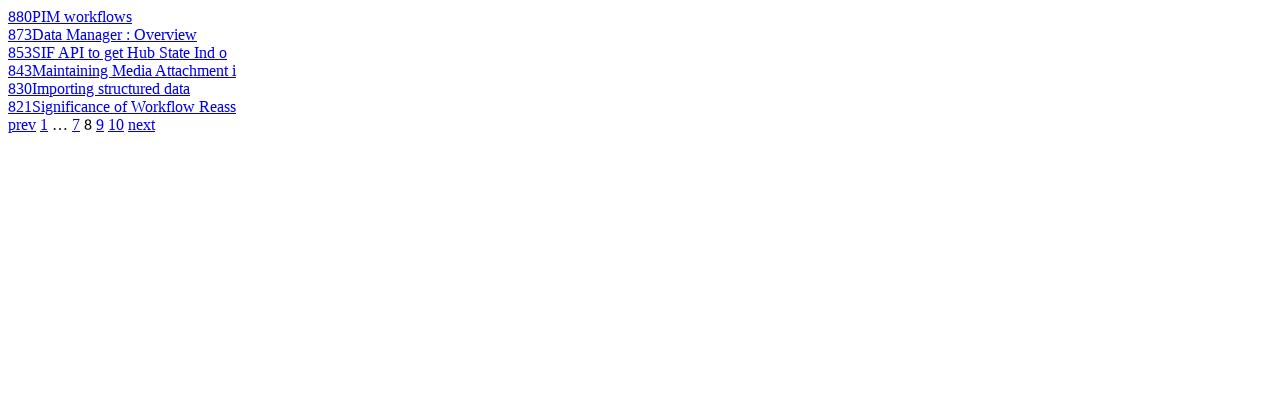

--- FILE ---
content_type: text/html; charset=utf-8
request_url: https://projects.findnerd.com/list/viewviewed/ERROR-Cannot-lock-table-TABLE-NAME-because-the-table-is-locked-by-another-process/2588?ppage=8
body_size: 669
content:

									 
									 
									  <div class="otherComments">
										<!-- --><a href="/list/view/PIM-workflows/19441/" class="image">880</a><a href="/list/view/PIM-workflows/19441/" class="text">PIM workflows</a>
									  </div>
									  
									 
									  <div class="otherComments">
										<!-- --><a href="/list/view/Data-Manager--Overview/20535/" class="image">873</a><a href="/list/view/Data-Manager--Overview/20535/" class="text">Data Manager : Overview</a>
									  </div>
									  
									 
									  <div class="otherComments">
										<!-- --><a href="/list/view/SIF-API-to-get-Hub-State-Ind-of-Record/12446/" class="image">853</a><a href="/list/view/SIF-API-to-get-Hub-State-Ind-of-Record/12446/" class="text">SIF API to get Hub State Ind o</a>
									  </div>
									  
									 
									  <div class="otherComments">
										<!-- --><a href="/list/view/Maintaining-Media-Attachment-in-PIM-Web/21922/" class="image">843</a><a href="/list/view/Maintaining-Media-Attachment-in-PIM-Web/21922/" class="text">Maintaining Media Attachment i</a>
									  </div>
									  
									 
									  <div class="otherComments">
										<!-- --><a href="/list/view/Importing-structured-data/21123/" class="image">830</a><a href="/list/view/Importing-structured-data/21123/" class="text">Importing structured data</a>
									  </div>
									  
									 
									  <div class="otherComments">
										<!-- --><a href="/list/view/Significance-of-Workflow-Reassignment-in-MDM/12530/" class="image">821</a><a href="/list/view/Significance-of-Workflow-Reassignment-in-MDM/12530/" class="text">Significance of Workflow Reass</a>
									  </div>
									  							
						
								 
									 <div class="paginate paginajax" rel="nofollow"><a href="/list/viewviewed/ERROR-Cannot-lock-table-TABLE-NAME-because-the-table-is-locked-by-another-process/2588?ppage=7" class="prev_page" rel="prev">prev</a> <a href="/list/viewviewed/ERROR-Cannot-lock-table-TABLE-NAME-because-the-table-is-locked-by-another-process/2588?ppage=1" rel="start">1</a> <span class="gap">&hellip;</span> <a href="/list/viewviewed/ERROR-Cannot-lock-table-TABLE-NAME-because-the-table-is-locked-by-another-process/2588?ppage=7" rel="prev">7</a> <span class="current">8</span> <a href="/list/viewviewed/ERROR-Cannot-lock-table-TABLE-NAME-because-the-table-is-locked-by-another-process/2588?ppage=9" rel="next">9</a> <a href="/list/viewviewed/ERROR-Cannot-lock-table-TABLE-NAME-because-the-table-is-locked-by-another-process/2588?ppage=10">10</a> <a href="/list/viewviewed/ERROR-Cannot-lock-table-TABLE-NAME-because-the-table-is-locked-by-another-process/2588?ppage=9" class="next_page" rel="next">next</a></div>
